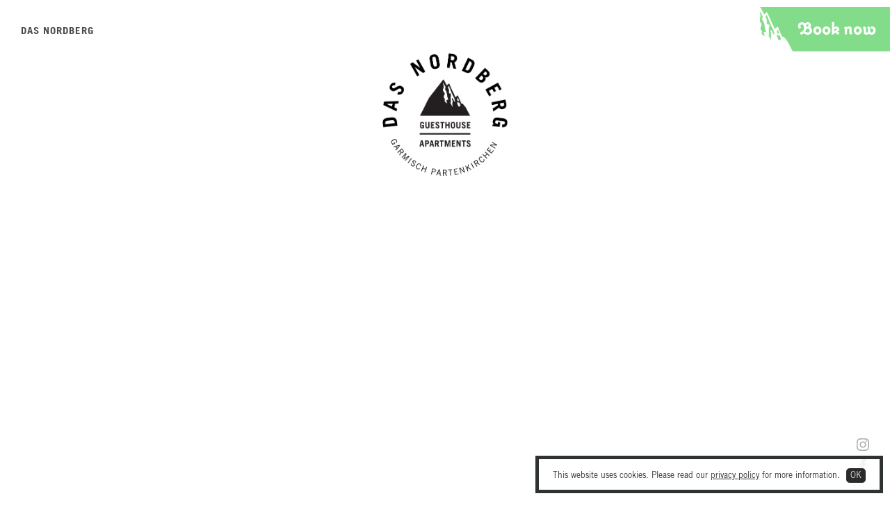

--- FILE ---
content_type: text/html; charset=UTF-8
request_url: https://dasnordberg.com/dnb_hotel-08821/?lang=en
body_size: 3427
content:
<!doctype html>
<head>
	<meta charset="utf-8">
	<meta name="viewport" content="width=device-width, initial-scale=1" />
	<meta http-equiv="X-UA-Compatible" content="IE=edge,chrome=1" />

	<title>
				Das Nordberg	</title>

	<link rel="stylesheet" type="text/css" media="all" href="https://dasnordberg.com/wp-content/themes/dasnordberg.com--1.1/style.css?v=220912" />
	<noscript>
		<style type="text/css">
			#site--transition { display: none }
		</style>
	</noscript>
	
	<link rel="apple-touch-icon" sizes="180x180" href="https://dasnordberg.com/wp-content/themes/dasnordberg.com--1.1/_assets/icons/favicons/apple-touch-icon.png">
	<link rel="icon" type="image/png" sizes="32x32" href="https://dasnordberg.com/wp-content/themes/dasnordberg.com--1.1/_assets/icons/favicons/favicon-32x32.png">
	<link rel="icon" type="image/png" sizes="16x16" href="https://dasnordberg.com/wp-content/themes/dasnordberg.com--1.1/_assets/icons/favicons/favicon-16x16.png">
	<link rel="manifest" href="https://dasnordberg.com/wp-content/themes/dasnordberg.com--1.1/_assets/icons/favicons/site.webmanifest">
	<link rel="mask-icon" href="https://dasnordberg.com/wp-content/themes/dasnordberg.com--1.1/_assets/icons/favicons/safari-pinned-tab.svg" color="#000000">
	<meta name="msapplication-TileColor" content="#ffffff">
	<meta name="theme-color" content="#ffffff">
	
	<link rel='dns-prefetch' href='//s.w.org' />
<link rel='dns-prefetch' href='//v0.wordpress.com' />
<link rel='stylesheet' id='wp-block-library-css'  href='https://dasnordberg.com/wp-includes/css/dist/block-library/style.min.css?ver=5.5.17' type='text/css' media='all' />
<style id='wp-block-library-inline-css' type='text/css'>
.has-text-align-justify{text-align:justify;}
</style>
<link rel='stylesheet' id='jetpack_css-css'  href='https://dasnordberg.com/wp-content/plugins/jetpack/css/jetpack.css?ver=8.9.4' type='text/css' media='all' />
<link rel="https://api.w.org/" href="https://dasnordberg.com/wp-json/" /><link rel="alternate" type="application/json" href="https://dasnordberg.com/wp-json/wp/v2/media/261" /><link rel="EditURI" type="application/rsd+xml" title="RSD" href="https://dasnordberg.com/xmlrpc.php?rsd" />
<link rel="wlwmanifest" type="application/wlwmanifest+xml" href="https://dasnordberg.com/wp-includes/wlwmanifest.xml" /> 
<link rel='shortlink' href='https://wp.me/aaQQwP-4d' />
<link rel="alternate" type="application/json+oembed" href="https://dasnordberg.com/wp-json/oembed/1.0/embed?url=https%3A%2F%2Fdasnordberg.com%2Fdnb_hotel-08821%2F" />
<link rel="alternate" type="text/xml+oembed" href="https://dasnordberg.com/wp-json/oembed/1.0/embed?url=https%3A%2F%2Fdasnordberg.com%2Fdnb_hotel-08821%2F&#038;format=xml" />
<style type='text/css'>img#wpstats{display:none}</style>			<style type="text/css">
				/* If html does not have either class, do not show lazy loaded images. */
				html:not( .jetpack-lazy-images-js-enabled ):not( .js ) .jetpack-lazy-image {
					display: none;
				}
			</style>
			<script>
				document.documentElement.classList.add(
					'jetpack-lazy-images-js-enabled'
				);
			</script>
			
	<script src="https://dasnordberg.com/wp-content/themes/dasnordberg.com--1.1/_assets/js/jquery-1.12.0.min.js"></script>
	<script src="https://dasnordberg.com/wp-content/themes/dasnordberg.com--1.1/_assets/js/modernizr.custom.30218.js"></script>
	<script src="https://dasnordberg.com/wp-content/themes/dasnordberg.com--1.1/_assets/js/frontend.js"></script>
	
	<!-- Google tag (gtag.js) --> <script async src="https://www.googletagmanager.com/gtag/js?id=AW-17234399161"></script> <script> window.dataLayer = window.dataLayer || []; function gtag(){dataLayer.push(arguments);} gtag('js', new Date()); gtag('config', 'AW-17234399161'); </script>
</head>

<body class="attachment attachment-template-default single single-attachment postid-261 attachmentid-261 attachment-jpeg attachment-dnb_hotel-08821">
<div id="site--transition"></div>
<div id="top"></div>
<div class="lang--en">
<a id="button--up" href="#top">
	<svg xmlns="http://www.w3.org/2000/svg" width="24" height="24" viewBox="0 0 24 24"><path d="M12 0c-6.627 0-12 5.373-12 12s5.373 12 12 12 12-5.373 12-12-5.373-12-12-12zm0 7.58l5.995 5.988-1.416 1.414-4.579-4.574-4.59 4.574-1.416-1.414 6.006-5.988z"/></svg>
</a>
<div id="datenschutzhinweis"><p>This website uses cookies. Please read our <a href="/datenschutz/">privacy policy</a> for more information. <span class="toggle_datenschutzhinweis">OK</span></p>
</div>



<header id="header--mobile">
	<div id="button--open_toc">
		<svg class="toc--icon" xmlns="http://www.w3.org/2000/svg" width="100" height="100" viewBox="0 0 100 100">
		  <line x1="0" x2="90" y1="20" y2="20" class="line" />
		  <line x1="0" x2="60" y1="50" y2="50" class="line" />
		  <line x1="0" x2="70" y1="80" y2="80" class="line" />
		</svg>
	</div>

	<div id="book_now--mobile" class="book_now">
		<a href="/?page_id=229&lang=en">Book now</a>
	</div>
</header>



<nav id="toc">
	<div id="navbar">
		<div class="w">
			<div id="links">
				<ul id="nav--guesthouse">
					<li class="main"><a href="/?page_id=560&lang=en">Das Nordberg</a></li>
										        <li class="guesthouse"><a href="#guesthouse">Guesthouse</a></li>
										        <li class="apartments"><a href="#apartments">Apartments</a></li>
										        <li class="aktivitaeten"><a href="#aktivitaeten">Things to do</a></li>
										        <li class="gastgeber"><a href="#gastgeber">Hosts</a></li>
										        <li class="anreise"><a href="#anreise">Travel</a></li>
										        <li class="kontakt"><a href="#kontakt">Contact</a></li>
										<li class="lang"><a href="/?page_id=261">de</a> / <a href="/?page_id=261&lang=en">en</a></li>
				</ul>
			</div>
			
			<div class="book_now">
				<a href="/?page_id=229&lang=en">Book now</a>
			</div>
		</div>
	</div>
		
	<div id="options">
		<div class="w">
			<ul id="lang_switch">
				<!--<li class="de"><a href="/?page_id=261">de</a></li>
				<li class="en"><a href="/?page_id=261&lang=en">en</a></li>-->
			</ul>
		
			<ul id="social">
				<li class="instagram"><a href="" target="_blank">
					<svg xmlns="http://www.w3.org/2000/svg" width="24" height="24" viewBox="0 0 24 24"><path d="M12 2.163c3.204 0 3.584.012 4.85.07 3.252.148 4.771 1.691 4.919 4.919.058 1.265.069 1.645.069 4.849 0 3.205-.012 3.584-.069 4.849-.149 3.225-1.664 4.771-4.919 4.919-1.266.058-1.644.07-4.85.07-3.204 0-3.584-.012-4.849-.07-3.26-.149-4.771-1.699-4.919-4.92-.058-1.265-.07-1.644-.07-4.849 0-3.204.013-3.583.07-4.849.149-3.227 1.664-4.771 4.919-4.919 1.266-.057 1.645-.069 4.849-.069zm0-2.163c-3.259 0-3.667.014-4.947.072-4.358.2-6.78 2.618-6.98 6.98-.059 1.281-.073 1.689-.073 4.948 0 3.259.014 3.668.072 4.948.2 4.358 2.618 6.78 6.98 6.98 1.281.058 1.689.072 4.948.072 3.259 0 3.668-.014 4.948-.072 4.354-.2 6.782-2.618 6.979-6.98.059-1.28.073-1.689.073-4.948 0-3.259-.014-3.667-.072-4.947-.196-4.354-2.617-6.78-6.979-6.98-1.281-.059-1.69-.073-4.949-.073zm0 5.838c-3.403 0-6.162 2.759-6.162 6.162s2.759 6.163 6.162 6.163 6.162-2.759 6.162-6.163c0-3.403-2.759-6.162-6.162-6.162zm0 10.162c-2.209 0-4-1.79-4-4 0-2.209 1.791-4 4-4s4 1.791 4 4c0 2.21-1.791 4-4 4zm6.406-11.845c-.796 0-1.441.645-1.441 1.44s.645 1.44 1.441 1.44c.795 0 1.439-.645 1.439-1.44s-.644-1.44-1.439-1.44z"/></svg>
				</a></li>
				<li class="facebook"><a href="" target="_blank">
					<svg xmlns="http://www.w3.org/2000/svg" width="24" height="24" viewBox="0 0 24 24"><path d="M9 8h-3v4h3v12h5v-12h3.642l.358-4h-4v-1.667c0-.955.192-1.333 1.115-1.333h2.885v-5h-3.808c-3.596 0-5.192 1.583-5.192 4.615v3.385z"/></svg>
				</a></li>
			</ul>
		</div>
	</div>
	
	<div id="button--close_toc">
		<svg class="toc--icon" xmlns="http://www.w3.org/2000/svg" width="100" height="100" viewBox="0 0 100 100"><polygon points="100 11 89 0 50 39 11 0 0 11 39 50 0 89 11 100 50 61 89 100 100 89 61 50 " class="line" /></svg>
	</div>
</nav>



<div id="page--content" class="w">
	<a id="logo" href="/&lang=en">Das Nordberg</a>





</div><!-- /#page--content -->



<div class="module module--gmap">
	<iframe src="https://www.google.com/maps/embed?pb=!1m18!1m12!1m3!1d2695.6306712104742!2d11.101042751880705!3d47.49710780342499!2m3!1f0!2f0!3f0!3m2!1i1024!2i768!4f13.1!3m3!1m2!1s0x479d06dea88d5719%3A0x9c1975d02ce5ca3b!2sHindenburgstra%C3%9Fe+20%2C+82467+Garmisch-Partenkirchen!5e0!3m2!1sen!2sde!4v1544000421036" width="100%" height="600" frameborder="0" style="border:0" allowfullscreen></iframe>
</div>



<footer id="site--footer" class="w">
		<p>Copyright &copy; 2026 / <a href="/impressum/?lang=en">Imprint</a> / <a href="/datenschutz/?lang=en">Privacy policy</a></p>
</footer>



<script type='text/javascript' src='https://dasnordberg.com/wp-content/plugins/jetpack/vendor/automattic/jetpack-lazy-images/src/js/lazy-images.min.js?ver=1.0.0' id='jetpack-lazy-images-js'></script>
<script type='text/javascript' src='https://dasnordberg.com/wp-includes/js/wp-embed.min.js?ver=5.5.17' id='wp-embed-js'></script>
<script type='text/javascript' src='https://stats.wp.com/e-202605.js' async='async' defer='defer'></script>
<script type='text/javascript'>
	_stq = window._stq || [];
	_stq.push([ 'view', {v:'ext',j:'1:8.9.4',blog:'160358339',post:'261',tz:'1',srv:'dasnordberg.com'} ]);
	_stq.push([ 'clickTrackerInit', '160358339', '261' ]);
</script>
</body>
</html>

--- FILE ---
content_type: text/css
request_url: https://dasnordberg.com/wp-content/themes/dasnordberg.com--1.1/style.css?v=220912
body_size: 20866
content:
/*
	Theme Name: dasnordberg.com 1.1
	Version: 1.1
*/





/* ! _IMPORTS */

@import url("//hello.myfonts.net/count/37a71e");
@import url("//hello.myfonts.net/count/381d09");

@font-face {font-family: 'TradeGothicLTPro';src: url('_assets/fonts/381D09_0_0.eot');src: url('_assets/fonts/381D09_0_0.eot?#iefix') format('embedded-opentype'),url('_assets/fonts/381D09_0_0.woff2') format('woff2'),url('_assets/fonts/381D09_0_0.woff') format('woff'),url('_assets/fonts/381D09_0_0.ttf') format('truetype');}
  
@font-face {font-family: 'KrimhildeA-Bold';src: url('_assets/fonts/381D09_1_0.eot');src: url('_assets/fonts/381D09_1_0.eot?#iefix') format('embedded-opentype'),url('_assets/fonts/381D09_1_0.woff2') format('woff2'),url('_assets/fonts/381D09_1_0.woff') format('woff'),url('_assets/fonts/381D09_1_0.ttf') format('truetype');}

@font-face {font-family: 'TradeGothicLTPro-Bold';src: url('_assets/fonts/37A71E_0_0.eot');src: url('_assets/fonts/37A71E_0_0.eot?#iefix') format('embedded-opentype'),url('_assets/fonts/37A71E_0_0.woff2') format('woff2'),url('_assets/fonts/37A71E_0_0.woff') format('woff'),url('_assets/fonts/37A71E_0_0.ttf') format('truetype');}





/* ! _RESET (v2.4) */

html, body, div, span, object, iframe,
h1, h2, h3, h4, h5, h6, p, blockquote, pre, abbr, address, cite, code, del, dfn, em, img, ins, kbd, q, samp,
small, strong, sub, sup, var, b, i, dl, dt, dd, ol, ul, li, fieldset, form, label, legend, table, caption, tbody, tfoot, thead, tr, th, td, article, aside, canvas, details, figcaption, figure, footer, header, hgroup, menu, main, nav, section, summary, time, mark, audio, video {
	font-size: 100%;
	font: inherit;
	padding: 0;
	margin: 0;
	list-style: none;
	vertical-align: baseline }

a, a:hover,
.button,
.button__menu {
	-moz-transition: all 0.3s linear;
	-o-transition: all 0.3s linear;
	-ms-transition: all 0.3s linear;
	-webkit-transition: all 0.3s linear;
	transition: all .3s linear }

div, header, footer, section, article { overflow: hidden }

img, embed, object, video, .wp-caption {
	max-width: 100% !important;
	height: auto }

audio { width: 100% }

iframe { max-width: 100% }

button, input, select, textarea { margin: 0 }





/* ! ADJUSTMENTS ➜ hacks */

img {
	display: block;
	border: 1px solid # }

a img { border: none }

.clearfix:after {
  content: "";
  display: table;
  clear: both }

.nobr { white-space: nowrap }

.kill-in-large { display: none }
.kill-in-small { display: inline }


@media
(max-width: 1000px) {
	.kill-in-large { display: inline }
	.kill-in-small { display: none !important }
}/**/





/* ! ADJUSTMENTS ➜ javascript */

#site-header {}





/* ! ADJUSTMENTS ➜ text sizes */

body { font-size: 1em }

#toc,
#site--footer {
	font-size: 15px;
	line-height: 2em }

#page--content,
.txt h1.room_no {
	font-size: 20px;
	line-height: 1.6em }

.book_now,
.module--special .price {
	font-size: 24px;
	line-height: 1em }

.module--special h1,
.module--txt h1,
.module--contact {
	font-size: 30px;
	line-height: 1.2em }

.txt h1 {
	font-size: 40px;
	line-height: 1.2em }

.module--hero,
.pullquote {
	font-size: 45px;
	line-height: 1.2em }

.section_header h1 {
	font-size: 80px;
	line-height: 1em }


@media
(max-width: 1400px) {
	.module--hero,
	.pullquote {
		font-size: 35px;
		line-height: 1.2em }
}/**/


@media
(max-width: 1200px) {
	.book_now { font-size: 18px }
	
	#toc #navbar { font-size: 18px }
	
	#page--content,
	.txt h1.room_no {
		font-size: 16px;
		line-height: 1.6em }
	
	#toc #navbar .main { font-size: 24px }

	.module--special h1,
	.module--txt h1,
	.module--contact {
		font-size: 24px;
		line-height: 1.2em }

	.txt h1 {
		font-size: 30px;
		line-height: 1.2em }

	.section_header h1 {
		font-size: 60px;
		line-height: 1em }
}/**/


@media
(max-width: 800px) {
	.section_header h1 {
		font-size: 50px;
		line-height: 1em }
	
	.section_header aside {
		font-size: 16px;
		line-height: 1em }
		
	.module--hero,
	.pullquote {
		font-size: 30px;
		line-height: 1.2em }
}/**/


@media
(max-width: 370px) {
	.section_header h1 {
		font-size: 40px;
		line-height: 1em }
	
	.section_header aside {
		font-size: 15px;
		line-height: 1em }
}/**/





/* ! ADJUSTMENTS ➜ text styling */

body {
	font-family: "TradeGothicLTPro", sans-serif;
	-webkit-font-smoothing: subpixel-antialiased;
	-webkit-text-size-adjust: 100% }

strong,
b,
.txt h1,
.module--special h1,
.module--special .price,
.module--txt h1,
.button,
#toc .main,
.lang--de #lang_switch .de,
.lang--en #lang_switch .en,
.lang--it #lang_switch .it,
.section_header aside,
#site--footer,
.module--contact { font-family: "TradeGothicLTPro-Bold", sans-serif }

.book_now,
.module--hero,
.section_header h1,
.pullquote,
.txt h1.room_name { font-family: "KrimhildeA-Bold", sans-serif }

.txt h1 { text-transform: uppercase }
.txt h1.room_name { text-transform: none }

::-moz-selection { background: #ffffda }
::selection { background: #ffffda }

em { font-style: italic }

.txt h1,
.module--txt h1 { padding-bottom: .75em }
.module--txt * + h1 { padding-top: 1em }
.txt * + h2 { padding-top: .5em }
.txt p + *,
.txt ul + *,
.txt ol + * { margin-top: 1em }
.txt li + li { margin-top: .25em }

.txt ul,
.txt ol { padding-left: 1em }

.txt ul li { list-style: disc }
.txt ol li { list-style: decimal }





/* ! ADJUSTMENTS ➜ layout */

body {
	overflow-x: hidden;
	overflow-y: scroll }

#toc { }

.w {
	max-width: 2000px;
	margin-left: auto;
	margin-right: auto;
	text-align: center }

.module { text-align: left }

.width--full {
	display: inline-block;
	width: 80% }

.width--half {
	display: inline-block;
	width: 45%;
	vertical-align: top }

.width--half > * {
	padding-left: 50px;
	padding-right: 50px }

.width--80 { width: 80% }
.width--60 { width: 60% }
.width--50 { width: 50% }
.width--40 { width: 40% }
.width--20 { width: 20% }


@media
(max-width: 1400px) {
	.width--half { width: 49% }
}/**/


@media
(max-width: 800px) {
	.width--full,
	.width--half,
	.width--80,
	.width--60,
	.width--50,
	.width--40,
	.width--20 { width: 100% }
	
	.width--half > * {
		padding-left: 0;
		padding-right: 0 }
}/**/





/* ! ADJUSTMENTS ➜ margins horizontal */

.w { padding: 0 30px }
#page--content.w { padding: 0 100px }

#toc #navbar ul { margin-right: 20px }

#toc #navbar li { margin-right: 3px }
#toc #navbar li a { margin-right: 7px }
#toc #navbar li.lang a { margin-right: 0 }


@media
(max-width: 1200px) {
	.w,
	#page--content.w { padding: 0 15px }
}/**/





/* ! ADJUSTMENTS ➜ margins vertical */

#page--content { margin-top: 230px }

section { padding-top: 170px }

.module { margin-top: 110px }

.module--gmap {
	margin-top: 150px }

#site--footer {
	padding-top: 90px;
	padding-bottom: 150px }


@media
(max-width: 1000px) {
	#page--content { margin-top: 190px }
}/**/


@media
(max-width: 800px) {
	.section_header { margin-top: 120px }
	
	section { padding-top: 50px }
	
	.module { margin-top: 80px }
}/**/





/* ! ADJUSTMENTS ➜ z-index */

#logo { z-index: 1 }

#toc { z-index: 2 }

.book_now { z-index: 3 }

#button--open_toc,
#button--close_toc,
#site--footer,
#button--up svg { z-index: 4 }

#button--close_toc { z-index: 4 !important }

body.show_toc #toc,
#datenschutzhinweis { z-index: 5 }

#site-transition { z-index: 6 }





/* ! ADJUSTMENTS ➜ flexbox */

#toc #navbar .w,
#toc #options .w {
	display: -webkit-box;
	display: -ms-flexbox;
	display: -webkit-flex;
	display: flex; 
	justify-content: space-between }

#toc #navbar .w { align-items: center }

#toc #options .w { align-items: flex-end }





/* ! ELEMENT ➜ a (links) */

a,
a:active,
a:visited,
a:hover {
	display: inline-block;
	text-decoration: underline;
	color: inherit }

a:hover {  }

.book_now a:hover,
#site--footer a { color: inherit }

#toc a,
a.tel,
a.button,
.book_now a { text-decoration: none !important }





/* ! ELEMENT ➜ button--up */

#button--up svg {
	display: none;
	position: fixed;
	bottom: 30px;
	right: 65px;
	width: 55px;
	height: 55px }


@media
(max-width: 700px) {
	#button--up { display: none }
}/**/





/* ! ADJUSTMENTS ➜ colors */

body,
.page-auswahl #site--footer {
	color: #3F4440;
	background: white }

a.button, a.button:hover, a.button:focus, a.button:active { color: white }

a:hover,
#lang_switch { color: #ABABAB }

#toc #social svg { fill: #ABABAB }

#button--close_toc svg {
	stroke: #2F3233;
	fill: #2F3233 !important }

#button--open_toc,
#button--close_toc,
.button,
.v2 .button:before {
	color: white;
	background: #7CDB84 }

.v2 .button,
.button:before { background: #c1c8ca }

#button--close_toc svg {
	stroke: white;
	fill: white !important }

#site--footer {
	color: white;
	background: #3F4440;
	background: #BAC4B9 }

.module--hero,
.section_header aside,
.pullquote { color: #BAC4B9 }

#toc a.active,
#toc .active a,
.module--special .price { color: #7CDB84 } /* green */





/* ! ELEMENT ➜ top */

#top {
	position: absolute;
	top: 0; }





/* ! ELEMENT ➜ site-transition */

#site-transition {
	position: fixed;
	top: 0;
	width: 100%;
	height: 100%;
	background-color: white }





/* ! ELEMENT ➜ buttons */

.button,
.button:before { border-radius: 8px }

.button {
	padding: 1em 1.5em;
	position: relative;
	display: inline-block;
	clear: both;
	text-decoration: none;
	text-transform: uppercase;
	line-height: 1em;
	backgroundlign: middle;
	-webkit-transform: perspective(1px) translateZ(0);
	transform: perspective(1px) translateZ(0);
	box-shadow: 0 0 1px transparent;
	-webkit-transition-property: color;
	transition-property: color;
	-webkit-transition-duration: 0.3s;
	transition-duration: 0.3s }

.button:before {
	content: "";
	position: absolute;
	z-index: -1;
	top: 0;
	left: 0;
	right: 0;
	bottom: 0;
	-webkit-transform: scaleX(0);
	transform: scaleX(0);
	-webkit-transform-origin: 0 50%;
	transform-origin: 0 50%;
	-webkit-transition-property: transform;
	transition-property: transform;
	-webkit-transition-duration: 0.3s;
	transition-duration: 0.3s;
	-webkit-transition-timing-function: ease-out;
	transition-timing-function: ease-out;
	border-radius: 4px }

.button:hover:before, .button:focus:before, .button:active:before {
	-webkit-transform: scaleX(1);
	transform: scaleX(1) }





/* ! ELEMENT ➜ logo */

#logo {
	position: absolute;
	top: 75px;
	left: 50%;
	transform: translate(-50%, 0);
	width: 180px;
	height: 180px;
	text-indent: -9999px;
	background-image: url('_assets/icons/logo--dasnordberg.png');
	background-size: contain;
	background-repeat: no-repeat;
	background-position: center center }

.page-apartments #logo { background-image: url('_assets/icons/logo--dasnordberg--apartments.png') }


@media
(max-width: 1000px) {
	#logo {
		width: 140px;
		height: 140px }
}/**/





/* ! ELEMENT ➜ flexslider */

.flexslider {
	margin: 0 auto !important;
	background: none !important;
	border: 0 !important;
	-webkit-border-radius: none !important;
	-moz-border-radius: none !important;
	border-radius: none !important;
	-webkit-box-shadow: none !important;
	-moz-box-shadow: none !important;
	-o-box-shadow: none !important;
	box-shadow: none !important;
	overflow: visible !important }

.module--img_and_txt .flexslider img { margin-bottom: 10px !important }

.module--img_and_txt .flexslider { margin-bottom: 20px !important }





/* ! BLOCK ➜ nav#toc */

#toc,
#toc #options {
	position: fixed;
	width: 100%;
	text-transform: uppercase }

#toc {
	top: 10px;
	opacity: .95;
	background: white }

/* navbar */

#toc #navbar ul,
#toc #navbar li {
	display: inline-block;
	text-transform: uppercase;
	letter-spacing: 1px }

#toc #navbar a { padding-top: 6px }

#toc #navbar li { display: none !important }

#toc #navbar li.main,
.home #toc #navbar #nav--guesthouse li,
#toc #navbar #phone li { display: inline-block !important }

#toc #navbar #phone svg {
	height: 15px;
	width: auto }

/*#toc #navbar #nav--guesthouse:after { content: ' / ' }*/

#toc #navbar li:after { content: '·' }
#toc #navbar li.main:after,
#toc #navbar li:last-of-type:after { content: none }

#toc #navbar .w { padding-right: 0 }

/* book_now */

.book_now {
	color: white;
	text-transform: none;
	background-image: url('_assets/bg/book_now.png');
	background-size: cover;
	background-repeat: no-repeat }

#toc #navbar .book_now a { padding: 20px 20px 20px 55px }
	
/* options */

#toc #options { bottom: 30px }

/* social */

#toc #options ul#social { text-align: right }

#toc #social svg {
	height: 18px;
	width: auto }
	
/* mobile */
	
#header--mobile { display: none }

#button--open_toc,
#button--close_toc { display: none }


@media
(max-width: 1200px) {
	#header--mobile { display: block }
	
	#toc {
		visibility: hidden;
		opacity: .1;
		transition: all .3s ease;
		position: fixed;
		top: 0;
		width: 100vw;
		height: 100vh;
		background: white }
		
	body.show_toc { overflow: hidden }
	
	body.show_toc #toc {
		visibility: visible;
		opacity: .95 }

	#button--open_toc,
	#button--close_toc {
		top: 15px;
		left: 15px;
		width: 45px;
		height: 45px;
		border-radius: 50% }
	
	#button--open_toc,
	#button--close_toc {
		display: block;
		cursor: pointer;
		position: fixed }
	
	body.show_toc #button--open_toc { opacity: 0 }
	
	#button--open_toc svg {
		position: absolute;
		top: 50%;
		left: 50%;
		transform: translate(-50%, -50%);
		width: 20px;
		height: 20px;
	    stroke-width: 13;
	    stroke: white }
	
	#button--close_toc svg {
		position: absolute;
		top: 50%;
		left: 50%;
		transform: translate(-55%, -50%);
		width: 15px;
		height: 15px;
	    stroke-width: 4 }
	    
	#toc .book_now { display: none }
	
	.book_now a { padding: 15px 15px 15px 40px }

	#book_now--mobile {
		display: block;
		position: fixed;
		top: 15px;
		right: 0px; }
	
	#toc #navbar ul,
	#links,
	#links li { width: 100% }
	
	#links li,
	#toc #navbar .w { padding: 0 }

	#toc #navbar { margin-top: 120px }
	
	#toc #navbar li.main,
	.page-guesthouse #toc #navbar #nav--guesthouse li,
	.page-apartments #toc #navbar #nav--apartments li { display: inline-block !important }
	
	#toc #navbar ul,
	#toc #navbar li,
	#toc #navbar li a { margin-right: 0 !important }
	
	#toc #navbar li:after,
	#toc #navbar #nav--guesthouse:after { content: none }
	
	#toc #navbar ul + ul { margin-top: 30px }
	
	#toc #navbar a { padding: 0 0 .8em 0 }
}/**/





/* ! BLOCK ➜ site--main */

#site--main {  }





/* ! BLOCK ➜ site--header */

#site--header {  }





/* ! BLOCK ➜ site--footer */

#site--footer {
	text-transform: uppercase;
	text-align: center;
	background-image: url('_assets/bg/mountain--opacity30.png');
	background-size: auto 70%;
	background-repeat: no-repeat;
	background-position: center bottom }





/* ! BLOCK ➜ datenschutzhinweis */

#datenschutzhinweis {
	position: fixed;
	display: none;
	bottom: 10px;
	right: 10px;
	max-width: 500px;
	color: #2F3233;
	background: #d8d8d8;
	background: rgba(255, 255, 255, 0.85);
	border: 5px solid #2F3233;
	font-size: 12px;
	line-height: 1.6em;
	text-align: center }

#datenschutzhinweis p { padding: 13px 20px 10px 20px }

.show_datenschutzhinweis #datenschutzhinweis { display: block }

#datenschutzhinweis .toggle_datenschutzhinweis {
	display: inline-block;
	border: 0px solid #636363;
	border-radius: 5px;
	background: #2B2B2B;
	color: #e2e2e2;
	padding: 1px 6px 1px 6px;
	margin-left: 5px;
	cursor: pointer }


@media
(max-width: 600px) {
	#datenschutzhinweis {
		bottom: 5px;
		right: 5px;
		max-width: calc(100% - 20px) }
}/**/





/* ! MODULE ➜ hero */

.module--hero .cl--big {
	float: left;
	width: 54% }
	
.module--hero .cl--small {
	float: right;
	width: 43% }

.module--hero.v2 .cl--big { float: right }
.module--hero.v2 .cl--small { float: left }

.module--hero .text { text-align: center }

.module--hero.v1 .text { margin-bottom: 1em }
.module--hero.v2 .text { margin-top: 1em }


@media
(max-width: 1000px) {
	.module--hero .cl { width: 100% }
	
	.module--hero .text { margin: 1em 0 }
}/**/





/* ! MODULE ➜ section_header */

.section_header {
	clear: both;
	text-align: center }

.section_header h1 {
	max-width: 1100px;
	margin-left: auto;
	margin-right: auto;
	background-image: url('_assets/bg/section_header.png');
	background-position: center center;
	background-repeat: repeat-x }

.section_header h1 span {
	padding: 0 .3em;
	background: white }

.section_header .after { margin-top: .35em }





/* ! MODULE ➜ module--img_and_txt */

.module--img_and_txt figure {
	float: left;
	width: 45% }

.module--img_and_txt .txt {
	float: right;
	width: 52% }

.module--img_and_txt:nth-child(even) figure { float: right }
.module--img_and_txt:nth-child(even) .txt { float: left }

.flourish {
	display: inline-block;
	clear: both;
	width: 120px;
	height: 20px;
	margin-bottom: 20px;
	background-size: contain;
	background-repeat: no-repeat;
	background-position: center center }

.flourish--1 { background-image: url('_assets/icons/flourish--1.png') }

/* v2 */

.module--img_and_txt.v2 {
	max-width: 1400px;
	margin-left: auto;
	margin-right: auto;
	text-align: center;
	vertical-align: middle }

.module--img_and_txt.v2 figure { width: 55% }

.module--img_and_txt.v2 .txt { width: 40% }


@media
(max-width: 800px) {
	.module--img_and_txt figure,
	.module--img_and_txt .txt { width: 100% !important }
	
	.module--img_and_txt figure { margin-bottom: 2em }
}/**/





/* ! MODULE ➜ module--special */

.module--special {
	display: block;
	float: left;
	width: 33.333%;
	text-align: center }

.module--special { margin-top: 70px }

.module--special a,
.module--special a:hover {
	padding: 0 30px;
	opacity: 1;
	color: inherit;
	text-decoration: none }

.module--special img,
.module--special .txt,
.module--special .price { margin-top: 15px }


@media
(max-width: 1200px) {
	.module--special { width: 50% }
}/**/


@media
(max-width: 800px) {
	.module--special { width: 100% }
	
	.module--special a,
	.module--special a:hover { padding: 0 }
}/**/





/* ! MODULE ➜ module--txt */

.module--txt .pullquote { margin: .7em 0 }





/* ! MODULE ➜ module--txt */

.module--instagram {
	display: inline-block;
	width: 30%;
	padding: 0 1%;
	vertical-align: top;
	text-align: center }


@media
(max-width: 1000px) {
	.module--instagram { width: 45% }
	.module--instagram:nth-of-type(3) { display: none }
}/**/


@media
(max-width: 1000px) {
	.module--instagram {
		width: 100%;
		padding: 0 }
}/**/





/* ! MODULE ➜ module--gallery */

.module--gallery {
	font-size: 0;
	text-align: center }

.module--gallery figure {
	display: inline-block;
	vertical-align: middle }

.module--gallery figure div { padding: 20px }


@media
(max-width: 800px) {
	.module--gallery figure div { padding: 20px 0 }
}/**/





/* ! MODULE ➜ module--contact */

.module--contact > div { text-align: center }

.module--contact > div + div { margin-top: 30px }

.module--contact a { text-decoration: none }

.module--contact svg {
	height: 40px;
	width: auto;
	margin-bottom: -10px;
	padding-right: 15px }


@media
(max-width: 1200px) {
	.module--contact svg {
		height: 30px;
		margin-bottom: -5px;
		padding-right: 10px }
}/**/





/* ! PAGE ➜ / (auswahl) */

/* changes */

.page-auswahl #logo,
.page-auswahl .module--gmap { display: none }

.page-auswahl #site--footer {
	position: fixed;
	bottom: 30px;
	left: 50%;
	transform: translate(-50%, 0);
	padding-top: 0;
	padding-bottom: 0;
	background-image: none }
	
/* aufbau */

.page-auswahl #bg {
	position: fixed;
	top: 50%;
	left: 50%;
	width: 50%;
	height: 80%;
	transform: translate(-50%, -50%);
	background-image: url('_assets/bg/home--landscape.jpg');
	background-size: contain;
	background-repeat: no-repeat;
	background-position: center center }

.page-auswahl #choose--guesthouse,
.page-auswahl #choose--apartments {
	position: fixed;
	top: 50%;
	left: 50%;
	width: 260px;
	height: 260px;
	text-indent: -9999px;
	background-size: contain;
	background-repeat: no-repeat;
	background-position: center center }

.page-auswahl #choose--guesthouse {
	transform: translate(-180%, -50%);
	background-image: url('_assets/icons/logo--dasnordberg.png') }

.page-auswahl #choose--apartments {
	transform: translate(80%, -50%);
	background-image: url('_assets/icons/logo--dasnordberg--apartments.png') }


@media
(max-width: 1400px) {
	.page-auswahl #choose--guesthouse,
	.page-auswahl #choose--apartments {
		width: 200px;
		height: 200px }
}/**/


@media
(max-width: 1000px) {
	.page-auswahl #choose--guesthouse { transform: translate(-130%, -50%) }

	.page-auswahl #choose--apartments { transform: translate(30%, -50%) }
	
	.page-auswahl #site--footer { width: 100% }
}/**/


@media
(max-width: 800px) {
	.page-auswahl #bg {
		width: 90%;
		height: 90% }
}/**/


@media
(max-width: 600px), (max-height: 600px) {
	.page-auswahl #choose--guesthouse,
	.page-auswahl #choose--apartments {
		width: 120px;
		height: 120px }
}/**/


@media
(max-height: 600px) {
	.page-auswahl #bg {
		width: 90%;
		height: 60% }
}/**/





/* ! PAGE ➜ /booking */

.page-booking #page--content { margin-top: 280px }





/* ! PAGE ➜ /impressum */

.page-impressum {  }





/* ! PAGE ➜ /404 */

.error404 {  }






--- FILE ---
content_type: text/javascript
request_url: https://dasnordberg.com/wp-content/themes/dasnordberg.com--1.1/_assets/js/frontend.js
body_size: 2284
content:
//
/*
	Front End Java Scripts

	@package WordPress
	@subpackage dasnordberg.com 1.1 */

// Page transition
$(window).load(function(){
	$("#site-transition").fadeOut(750);
});


// check localStorage
window.onload = checkDatenschutz;
	function checkDatenschutz(){
		if(localStorage.getItem("datenschutzhinweis") === null) {
		  $("body").addClass("show_datenschutzhinweis");
		}
};


// toggles
$(function() {
    $('#button--open_toc').click(function() {
          $('body').toggleClass('show_toc');
          return false;
    });
    $('#button--close_toc').click(function() {
          $('body').toggleClass('show_toc');
          return false;
    });
	// hide menu when menu item is used
	$('#toc a').click(function() {
	    $('body').removeClass('show_toc');
	} );

    $('.toggle_datenschutzhinweis').click(function() {
          $('body').removeClass('show_datenschutzhinweis');
          localStorage.setItem('datenschutzhinweis', 'hidden');
          return false;
    });
});


// show #button--up
$(function() {
	$(window).scroll(function() {
		if ($(this).scrollTop() > 600) {
			$('#button--up svg').fadeIn();
		} else {
			$('#button--up svg').fadeOut();
		}
	});
});


// Scoll functions
$(document).ready(function () {
    $(document).on("scroll", onScroll);
    
    //smoothscroll
    $('a[href^="#"]').on('click', function (e) {
        e.preventDefault();
        $(document).off("scroll");
        
        $('a').each(function () {
            $(this).removeClass('active');
        })
        // $(this).addClass('active');
      
        var target = this.hash,
            menu = target;
        $target = $(target);
        $('html, body').stop().animate({
            'scrollTop': $target.offset().top - -40
        }, 750, 'swing', function () {
            window.location.hash = target;
            $(document).on("scroll", onScroll);
        });
    });
});

function onScroll(event){
    var scrollPos = $(document).scrollTop();
    $('#toc a').each(function () {
        var currLink = $(this);
        var refElement = $(currLink.attr("href"));
        if (refElement.position().top <= scrollPos && refElement.position().top + refElement.height() > scrollPos) {
            $('#toc a').removeClass("active");
            currLink.addClass("active");
        }
        else{
            currLink.removeClass("active");
        }
    });
}